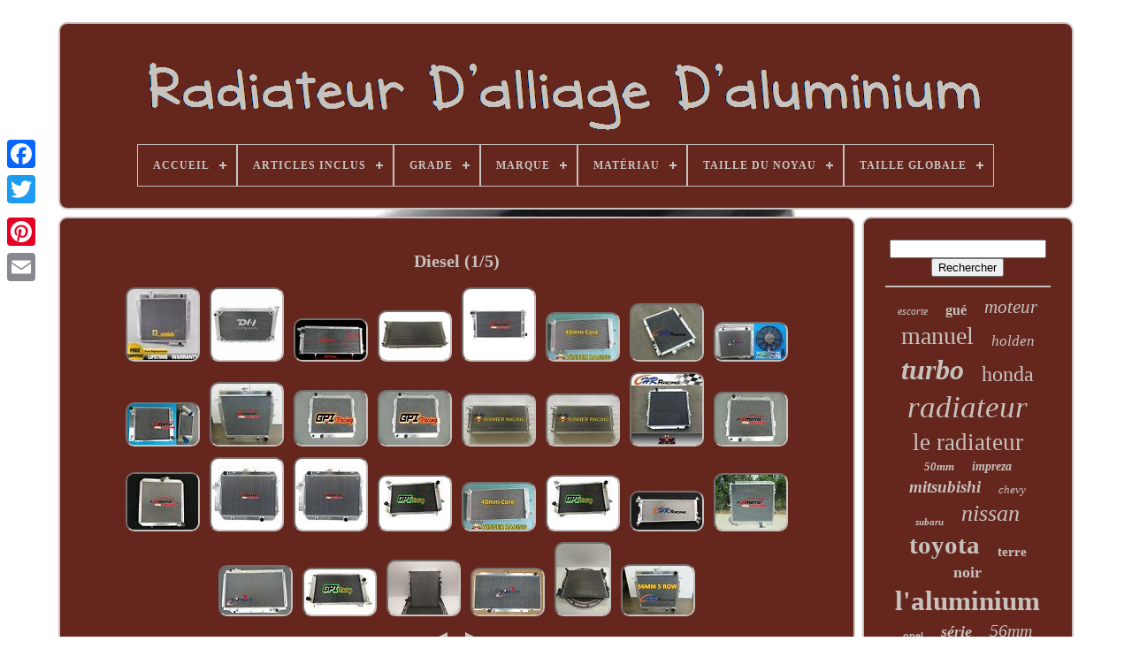

--- FILE ---
content_type: text/html; charset=UTF-8
request_url: https://aluminiumalloyradiator.com/fr/tag/diesel.php
body_size: 6424
content:
<!DOCTYPE  HTML>



<HTML> 


	 	 	<HEAD> 


	
	  <TITLE>  Diesel	


</TITLE>



 	 
	

  
<LINK  TYPE='image/png' REL='icon' HREF='https://aluminiumalloyradiator.com/favicon.png'>

		

<META CONTENT='text/html; charset=UTF-8' HTTP-EQUIV='content-type'>	
		 	<META NAME='viewport' CONTENT='width=device-width, initial-scale=1'>  
	
	<LINK TYPE='text/css'  HREF='https://aluminiumalloyradiator.com/wyky.css'  REL='stylesheet'>
	


<LINK HREF='https://aluminiumalloyradiator.com/cenyfepawu.css' REL='stylesheet' TYPE='text/css'> 

			 <SCRIPT SRC='https://code.jquery.com/jquery-latest.min.js'   TYPE='text/javascript'> 	 	
	</SCRIPT> 
		 

<SCRIPT TYPE='text/javascript'   SRC='https://aluminiumalloyradiator.com/rilemikyn.js'>



</SCRIPT> 

  
	 
  
 <SCRIPT SRC='https://aluminiumalloyradiator.com/wahodihide.js' TYPE='text/javascript'>
</SCRIPT> 
	   <SCRIPT	SRC='https://aluminiumalloyradiator.com/hyta.js'	TYPE='text/javascript'   ASYNC>	</SCRIPT>
 
 
	

 
<SCRIPT   TYPE='text/javascript' SRC='https://aluminiumalloyradiator.com/hapug.js'	ASYNC></SCRIPT>		
	
	   <SCRIPT  TYPE='text/javascript'>   var a2a_config = a2a_config || {};a2a_config.no_3p = 1;  
</SCRIPT>



	
	
  
<SCRIPT   TYPE='text/javascript'> 	
 	

	window.onload = function ()
	{
		wapus('doqoxiver', 'Rechercher', 'https://aluminiumalloyradiator.com/fr/search.php');
		dilywokawy("golyn.php","codoy", "Diesel");
		
		
	}
		
	</SCRIPT> 
  </HEAD>
  	
<BODY  DATA-ID='-1'>  




	
	 
<DIV STYLE='left:0px; top:150px;' CLASS='a2a_kit a2a_kit_size_32 a2a_floating_style a2a_vertical_style'>	
		
     	 
   <A   CLASS='a2a_button_facebook'>  	
</A>
  
		
		
 
	 <A	CLASS='a2a_button_twitter'>
	
</A> 		
 

		 <A   CLASS='a2a_button_google_plus'> 
 </A>
	 	
		 

	<A  CLASS='a2a_button_pinterest'>
</A>


 
		
  
	
<A  CLASS='a2a_button_email'>

 
</A>  

	


 </DIV> 
 	

	
<DIV  ID='nosi'>
  	 
		  
<!--###############################################-->
<DIV ID='vyfeveco'>	 	   
			<A HREF='https://aluminiumalloyradiator.com/fr/'>

 	
<IMG	ALT='Radiateur D'alliage D'aluminium' SRC='https://aluminiumalloyradiator.com/fr/aluminium-alloy-radiator.gif'> 
 </A>   

			
<div id='joqykyb' class='align-center'>
<ul>
<li class='has-sub'><a href='https://aluminiumalloyradiator.com/fr/'><span>Accueil</span></a>
<ul>
	<li><a href='https://aluminiumalloyradiator.com/fr/tous-les-items-radiateur-d-alliage-d-aluminium.php'><span>Tous les items</span></a></li>
	<li><a href='https://aluminiumalloyradiator.com/fr/derniers-items-radiateur-d-alliage-d-aluminium.php'><span>Derniers items</span></a></li>
	<li><a href='https://aluminiumalloyradiator.com/fr/les-plus-populaires-radiateur-d-alliage-d-aluminium.php'><span>Les plus populaires</span></a></li>
	<li><a href='https://aluminiumalloyradiator.com/fr/derniers-videos-radiateur-d-alliage-d-aluminium.php'><span>Derniers videos</span></a></li>
</ul>
</li>

<li class='has-sub'><a href='https://aluminiumalloyradiator.com/fr/articles-inclus/'><span>Articles Inclus</span></a>
<ul>
	<li><a href='https://aluminiumalloyradiator.com/fr/articles-inclus/bouchon.php'><span>Bouchon (11)</span></a></li>
	<li><a href='https://aluminiumalloyradiator.com/fr/articles-inclus/cap.php'><span>Cap (30)</span></a></li>
	<li><a href='https://aluminiumalloyradiator.com/fr/articles-inclus/capuchon.php'><span>Capuchon (170)</span></a></li>
	<li><a href='https://aluminiumalloyradiator.com/fr/articles-inclus/capuchon-radiateur.php'><span>Capuchon, Radiateur (2)</span></a></li>
	<li><a href='https://aluminiumalloyradiator.com/fr/articles-inclus/chapeau.php'><span>Chapeau (2)</span></a></li>
	<li><a href='https://aluminiumalloyradiator.com/fr/articles-inclus/couvercle.php'><span>Couvercle (16)</span></a></li>
	<li><a href='https://aluminiumalloyradiator.com/fr/articles-inclus/materiel-de-montage.php'><span>Matériel De Montage (3)</span></a></li>
	<li><a href='https://aluminiumalloyradiator.com/fr/articles-inclus/radiateur.php'><span>Radiateur (7)</span></a></li>
	<li><a href='https://aluminiumalloyradiator.com/fr/derniers-items-radiateur-d-alliage-d-aluminium.php'>Autre (4001)</a></li>
</ul>
</li>

<li class='has-sub'><a href='https://aluminiumalloyradiator.com/fr/grade/'><span>Grade</span></a>
<ul>
	<li><a href='https://aluminiumalloyradiator.com/fr/grade/alloy.php'><span>Alloy (2)</span></a></li>
	<li><a href='https://aluminiumalloyradiator.com/fr/grade/t-e46-m3-racerad.php'><span>T-e46-m3-racerad (2)</span></a></li>
	<li><a href='https://aluminiumalloyradiator.com/fr/grade/top.php'><span>Top (19)</span></a></li>
	<li><a href='https://aluminiumalloyradiator.com/fr/grade/upgraded-version.php'><span>Upgraded Version (27)</span></a></li>
	<li><a href='https://aluminiumalloyradiator.com/fr/grade/version-amelioree.php'><span>Version Améliorée (43)</span></a></li>
	<li><a href='https://aluminiumalloyradiator.com/fr/derniers-items-radiateur-d-alliage-d-aluminium.php'>Autre (4149)</a></li>
</ul>
</li>

<li class='has-sub'><a href='https://aluminiumalloyradiator.com/fr/marque/'><span>Marque</span></a>
<ul>
	<li><a href='https://aluminiumalloyradiator.com/fr/marque/airtec.php'><span>Airtec (23)</span></a></li>
	<li><a href='https://aluminiumalloyradiator.com/fr/marque/alloyworks.php'><span>Alloyworks (34)</span></a></li>
	<li><a href='https://aluminiumalloyradiator.com/fr/marque/csf.php'><span>Csf (8)</span></a></li>
	<li><a href='https://aluminiumalloyradiator.com/fr/marque/cubauto.php'><span>Cubauto (30)</span></a></li>
	<li><a href='https://aluminiumalloyradiator.com/fr/marque/dh-racing-parts.php'><span>Dh Racing Parts (16)</span></a></li>
	<li><a href='https://aluminiumalloyradiator.com/fr/marque/fmic.php'><span>Fmic (9)</span></a></li>
	<li><a href='https://aluminiumalloyradiator.com/fr/marque/fsmoto.php'><span>Fsmoto (391)</span></a></li>
	<li><a href='https://aluminiumalloyradiator.com/fr/marque/gpi.php'><span>Gpi (78)</span></a></li>
	<li><a href='https://aluminiumalloyradiator.com/fr/marque/gpi-racing.php'><span>Gpi Racing (196)</span></a></li>
	<li><a href='https://aluminiumalloyradiator.com/fr/marque/koyorad.php'><span>Koyorad (15)</span></a></li>
	<li><a href='https://aluminiumalloyradiator.com/fr/marque/m2-motorsport.php'><span>M2 Motorsport (7)</span></a></li>
	<li><a href='https://aluminiumalloyradiator.com/fr/marque/madhornets.php'><span>Madhornets (16)</span></a></li>
	<li><a href='https://aluminiumalloyradiator.com/fr/marque/mishimoto.php'><span>Mishimoto (27)</span></a></li>
	<li><a href='https://aluminiumalloyradiator.com/fr/marque/mst.php'><span>Mst (33)</span></a></li>
	<li><a href='https://aluminiumalloyradiator.com/fr/marque/non-marque.php'><span>Non Marqué (30)</span></a></li>
	<li><a href='https://aluminiumalloyradiator.com/fr/marque/ozmich.php'><span>Ozmich (24)</span></a></li>
	<li><a href='https://aluminiumalloyradiator.com/fr/marque/pieces-de-course-dh.php'><span>Pièces De Course Dh (11)</span></a></li>
	<li><a href='https://aluminiumalloyradiator.com/fr/marque/radtec.php'><span>Radtec (9)</span></a></li>
	<li><a href='https://aluminiumalloyradiator.com/fr/marque/sans-marque.php'><span>Sans Marque (147)</span></a></li>
	<li><a href='https://aluminiumalloyradiator.com/fr/marque/winner-racing.php'><span>Winner Racing (18)</span></a></li>
	<li><a href='https://aluminiumalloyradiator.com/fr/derniers-items-radiateur-d-alliage-d-aluminium.php'>Autre (3120)</a></li>
</ul>
</li>

<li class='has-sub'><a href='https://aluminiumalloyradiator.com/fr/materiau/'><span>Matériau</span></a>
<ul>
	<li><a href='https://aluminiumalloyradiator.com/fr/materiau/alliage.php'><span>Alliage (225)</span></a></li>
	<li><a href='https://aluminiumalloyradiator.com/fr/materiau/alliage-aluminium.php'><span>Alliage Aluminium (4)</span></a></li>
	<li><a href='https://aluminiumalloyradiator.com/fr/materiau/alliage-d-aluminium.php'><span>Alliage D'aluminium (13)</span></a></li>
	<li><a href='https://aluminiumalloyradiator.com/fr/materiau/alliage-metallique.php'><span>Alliage Métallique (14)</span></a></li>
	<li><a href='https://aluminiumalloyradiator.com/fr/materiau/alliage-aluminium.php'><span>Alliage, Aluminium (20)</span></a></li>
	<li><a href='https://aluminiumalloyradiator.com/fr/materiau/aluminium.php'><span>Aluminium (341)</span></a></li>
	<li><a href='https://aluminiumalloyradiator.com/fr/materiau/aluminium-alliage.php'><span>Aluminium Alliage (2)</span></a></li>
	<li><a href='https://aluminiumalloyradiator.com/fr/materiau/aluminium-allie.php'><span>Aluminium Allié (8)</span></a></li>
	<li><a href='https://aluminiumalloyradiator.com/fr/materiau/aluminium-complet.php'><span>Aluminium Complet (49)</span></a></li>
	<li><a href='https://aluminiumalloyradiator.com/fr/materiau/aluminium-plein.php'><span>Aluminium Plein (6)</span></a></li>
	<li><a href='https://aluminiumalloyradiator.com/fr/materiau/aluminium-alliage.php'><span>Aluminium, Alliage (262)</span></a></li>
	<li><a href='https://aluminiumalloyradiator.com/fr/derniers-items-radiateur-d-alliage-d-aluminium.php'>Autre (3298)</a></li>
</ul>
</li>

<li class='has-sub'><a href='https://aluminiumalloyradiator.com/fr/taille-du-noyau/'><span>Taille Du Noyau</span></a>
<ul>
	<li><a href='https://aluminiumalloyradiator.com/fr/taille-du-noyau/350mm-328mm.php'><span>350mm*328mm (3)</span></a></li>
	<li><a href='https://aluminiumalloyradiator.com/fr/taille-du-noyau/350mm-328mm-40mm.php'><span>350mm*328mm*40mm (3)</span></a></li>
	<li><a href='https://aluminiumalloyradiator.com/fr/taille-du-noyau/418-x-350-mm.php'><span>418 X 350 Mm (39)</span></a></li>
	<li><a href='https://aluminiumalloyradiator.com/fr/taille-du-noyau/630x310x40mm.php'><span>630x310x40mm (2)</span></a></li>
	<li><a href='https://aluminiumalloyradiator.com/fr/taille-du-noyau/770-x-408-x-40-mm.php'><span>770 X 408 X 40 Mm (6)</span></a></li>
	<li><a href='https://aluminiumalloyradiator.com/fr/derniers-items-radiateur-d-alliage-d-aluminium.php'>Autre (4189)</a></li>
</ul>
</li>

<li class='has-sub'><a href='https://aluminiumalloyradiator.com/fr/taille-globale/'><span>Taille Globale</span></a>
<ul>
	<li><a href='https://aluminiumalloyradiator.com/fr/taille-globale/497-x-469-x-108-mm.php'><span>497 X 469 X 108 Mm (5)</span></a></li>
	<li><a href='https://aluminiumalloyradiator.com/fr/taille-globale/497-x-469-x-65-mm.php'><span>497 X 469 X 65 Mm (3)</span></a></li>
	<li><a href='https://aluminiumalloyradiator.com/fr/derniers-items-radiateur-d-alliage-d-aluminium.php'>Autre (4234)</a></li>
</ul>
</li>

</ul>
</div>

		

	</DIV> 


		   
<DIV ID='revyzyly'>



	
 	 
				   <DIV ID='fijymi'>
 	  
				  <DIV  ID='sopubyv'> 
   	 		   </DIV>



				<h1>Diesel (1/5)</h1>
<ul>
<li><a href="https://aluminiumalloyradiator.com/fr/radiateur-en-alliage-a-3-rangees-pour-toyota-land-cruiser-hj45-hj47-h-3-6-2h-4-0-diesel-mt.php" title="Radiateur En Alliage &Agrave; 3 Rang&Eacute;es Pour Toyota Land Cruiser Hj45 Hj47 H 3.6 2h 4.0 Diesel Mt"><img src="https://aluminiumalloyradiator.com/fr/image/RADIATEUR-EN-ALLIAGE-A-3-RANGEES-POUR-Toyota-LAND-CRUISER-HJ45-HJ47-H-3-6-2H-4-0-Diesel-MT-01-nrfu.jpg" alt="Radiateur En Alliage &Agrave; 3 Rang&Eacute;es Pour Toyota Land Cruiser Hj45 Hj47 H 3.6 2h 4.0 Diesel Mt"/></a></li>
<li><a href="https://aluminiumalloyradiator.com/fr/radiateur-en-aluminium-pour-nissan-gq-patrol-safari-y60-2-8-4-2-diesel-td42-et-3-0-1987-1997.php" title="Radiateur En Aluminium Pour Nissan Gq Patrol Safari Y60 2.8 4.2 Diesel Td42 Et 3.0 (1987-1997)"><img src="https://aluminiumalloyradiator.com/fr/image/Radiateur-en-aluminium-pour-Nissan-GQ-Patrol-Safari-Y60-2-8-4-2-Diesel-TD42-et-3-0-1987-1997-01-vulo.jpg" alt="Radiateur En Aluminium Pour Nissan Gq Patrol Safari Y60 2.8 4.2 Diesel Td42 Et 3.0 (1987-1997)"/></a></li>
<li><a href="https://aluminiumalloyradiator.com/fr/radiateur-de-refroidissement-en-alliage-pour-peugeot-205-gti-1-6-1-9-1-8-diesel-mt-84-94.php" title="Radiateur De Refroidissement En Alliage Pour Peugeot 205 Gti 1.6 / 1.9 1.8 Diesel Mt 84-94"><img src="https://aluminiumalloyradiator.com/fr/image/Radiateur-de-refroidissement-en-alliage-pour-PEUGEOT-205-GTI-1-6-1-9-1-8-DIESEL-MT-84-94-01-zsr.jpg" alt="Radiateur De Refroidissement En Alliage Pour Peugeot 205 Gti 1.6 / 1.9 1.8 Diesel Mt 84-94"/></a></li>
<li><a href="https://aluminiumalloyradiator.com/fr/radiateur-en-aloi-adapte-pour-peugeot-205-1-8td-xdt-diesel-turbo-mt-1990-1998-epais-de-56mm.php" title="Radiateur En Aloi Adapt&eacute; Pour Peugeot 205 1.8td Xdt Diesel Turbo Mt 1990-1998 &Eacute;pais De 56mm"><img src="https://aluminiumalloyradiator.com/fr/image/RADIATEUR-EN-ALOI-Adapte-pour-PEUGEOT-205-1-8TD-XDT-DIESEL-TURBO-MT-1990-1998-EPAIS-DE-56MM-01-ddxw.jpg" alt="Radiateur En Aloi Adapt&eacute; Pour Peugeot 205 1.8td Xdt Diesel Turbo Mt 1990-1998 &Eacute;pais De 56mm"/></a></li>
<li><a href="https://aluminiumalloyradiator.com/fr/radiateur-fit-citroen-saxo-diesel-1996-2003-chanson-peugeot-106-1-5d-1996-2003-mt.php" title="Radiateur Fit Citro&euml;n Saxo Diesel 1996-2003 Chanson/peugeot 106 1.5d 1996-2003 Mt"><img src="https://aluminiumalloyradiator.com/fr/image/Radiateur-Fit-Citroen-Saxo-Diesel-1996-2003-Chanson-Peugeot-106-1-5D-1996-2003-MT-01-fm.jpg" alt="Radiateur Fit Citro&euml;n Saxo Diesel 1996-2003 Chanson/peugeot 106 1.5d 1996-2003 Mt"/></a></li>
<li><a href="https://aluminiumalloyradiator.com/fr/radiateur-en-alliage-compatible-avec-citroen-bx-trd-tzd-dtr-1-8td-1-8d-1769cc-diesel-1985-1994.php" title="Radiateur En Alliage Compatible Avec Citroen Bx Trd / Tzd / Dtr 1.8td / 1.8d / 1769cc Diesel 1985-1994"><img src="https://aluminiumalloyradiator.com/fr/image/RADIATEUR-EN-ALLIAGE-Compatible-avec-CITROEN-BX-TRD-TZD-DTR-1-8TD-1-8D-1769cc-Diesel-1985-1994-01-xuem.jpg" alt="Radiateur En Alliage Compatible Avec Citroen Bx Trd / Tzd / Dtr 1.8td / 1.8d / 1769cc Diesel 1985-1994"/></a></li>
<li><a href="https://aluminiumalloyradiator.com/fr/radiateur-en-aluminium-premium-pour-toyota-hilux-kun16r-kun26r-3-0-diesel-2005-2015.php" title="Radiateur En Aluminium Premium Pour Toyota Hilux Kun16r Kun26r 3.0 Diesel 2005-2015"><img src="https://aluminiumalloyradiator.com/fr/image/Radiateur-en-aluminium-premium-pour-Toyota-Hilux-KUN16R-KUN26R-3-0-Diesel-2005-2015-01-ham.jpg" alt="Radiateur En Aluminium Premium Pour Toyota Hilux Kun16r Kun26r 3.0 Diesel 2005-2015"/></a></li>
<li><a href="https://aluminiumalloyradiator.com/fr/radiateur-en-aluminium-pour-toyota-land-cruiser-hj45-hj47-h-3-6-2h-4-0-diesel-mt-ventilateur.php" title="Radiateur En Aluminium Pour Toyota Land Cruiser Hj45 Hj47 H 3.6 2h 4.0 Diesel Mt + Ventilateur"><img src="https://aluminiumalloyradiator.com/fr/image/RADIATEUR-EN-ALUMINIUM-POUR-Toyota-LAND-CRUISER-HJ45-HJ47-H-3-6-2H-4-0-Diesel-MT-VENTILATEUR-01-qix.jpg" alt="Radiateur En Aluminium Pour Toyota Land Cruiser Hj45 Hj47 H 3.6 2h 4.0 Diesel Mt + Ventilateur"/></a></li>
<li><a href="https://aluminiumalloyradiator.com/fr/nouveau-radiateur-et-intercooler-en-alliage-pour-land-rover-defender-200-tdi-diesel.php" title="Nouveau Radiateur Et Intercooler En Alliage Pour Land Rover Defender 200 Tdi Diesel"><img src="https://aluminiumalloyradiator.com/fr/image/Nouveau-radiateur-et-intercooler-en-alliage-pour-LAND-ROVER-DEFENDER-200-TDI-DIESEL-01-mfj.jpg" alt="Nouveau Radiateur Et Intercooler En Alliage Pour Land Rover Defender 200 Tdi Diesel"/></a></li>
<li><a href="https://aluminiumalloyradiator.com/fr/radiateur-en-alliage-pour-toyota-landcruiser-serie-70-75-hj75-2h-4-0-diesel-1984-1999.php" title="Radiateur En Alliage Pour Toyota Landcruiser S&eacute;rie 70/75 Hj75 2h 4.0 Diesel 1984-1999"><img src="https://aluminiumalloyradiator.com/fr/image/Radiateur-en-alliage-pour-Toyota-Landcruiser-serie-70-75-HJ75-2H-4-0-Diesel-1984-1999-01-avnu.jpg" alt="Radiateur En Alliage Pour Toyota Landcruiser S&eacute;rie 70/75 Hj75 2h 4.0 Diesel 1984-1999"/></a></li>
<li><a href="https://aluminiumalloyradiator.com/fr/radiateur-en-aluminium-pour-toyota-hilux-ln85-ln60-ln61-ln65-2-4ltr-diesel-84-91-mt.php" title="Radiateur En Aluminium Pour Toyota Hilux Ln85 Ln60 Ln61 Ln65 2.4ltr Diesel 84-91 Mt"><img src="https://aluminiumalloyradiator.com/fr/image/Radiateur-en-aluminium-POUR-TOYOTA-HILUX-LN85-LN60-LN61-LN65-2-4LTR-DIESEL-84-91-MT-01-bzmy.jpg" alt="Radiateur En Aluminium Pour Toyota Hilux Ln85 Ln60 Ln61 Ln65 2.4ltr Diesel 84-91 Mt"/></a></li>
<li><a href="https://aluminiumalloyradiator.com/fr/pour-toyota-hilux-ln85-ln60-ln61-ln65-2-4ltr-diesel-1984-91-mt-radiateur-en-aluminium.php" title="Pour Toyota Hilux Ln85 Ln60 Ln61 Ln65 2.4ltr Diesel 1984-91 Mt Radiateur En Aluminium"><img src="https://aluminiumalloyradiator.com/fr/image/Pour-TOYOTA-HILUX-LN85-LN60-LN61-LN65-2-4LTR-DIESEL-1984-91-MT-Radiateur-en-Aluminium-01-kro.jpg" alt="Pour Toyota Hilux Ln85 Ln60 Ln61 Ln65 2.4ltr Diesel 1984-91 Mt Radiateur En Aluminium"/></a></li>
<li><a href="https://aluminiumalloyradiator.com/fr/radiateur-en-alliage-56mm-pour-peugeot-205-1-8dt-diesel-turbo-mt-1990-1998-2.php" title="Radiateur En Alliage 56mm Pour Peugeot 205 1.8dt Diesel Turbo Mt 1990-1998"><img src="https://aluminiumalloyradiator.com/fr/image/RADIATEUR-EN-ALLIAGE-56MM-Pour-PEUGEOT-205-1-8DT-DIESEL-TURBO-MT-1990-1998-01-bp.jpg" alt="Radiateur En Alliage 56mm Pour Peugeot 205 1.8dt Diesel Turbo Mt 1990-1998"/></a></li>
<li><a href="https://aluminiumalloyradiator.com/fr/radiateur-en-alliage-56mm-pour-peugeot-205-1-8dt-diesel-turbo-mt-1990-1998.php" title="Radiateur En Alliage 56mm Pour Peugeot 205 1.8dt Diesel Turbo Mt 1990-1998"><img src="https://aluminiumalloyradiator.com/fr/image/Radiateur-en-alliage-56MM-pour-PEUGEOT-205-1-8DT-DIESEL-TURBO-MT-1990-1998-01-efmb.jpg" alt="Radiateur En Alliage 56mm Pour Peugeot 205 1.8dt Diesel Turbo Mt 1990-1998"/></a></li>
<li><a href="https://aluminiumalloyradiator.com/fr/radiateur-en-aluminium-pour-toyota-4-runner-hilux-surf-kzn185-3-0l-diesel-mt-de-1996-a-2002.php" title="Radiateur En Aluminium Pour Toyota 4 Runner Hilux Surf Kzn185 3.0l Diesel Mt De 1996 &agrave; 2002"><img src="https://aluminiumalloyradiator.com/fr/image/Radiateur-en-aluminium-pour-Toyota-4-Runner-Hilux-Surf-KZN185-3-0L-Diesel-MT-de-1996-a-2002-01-kq.jpg" alt="Radiateur En Aluminium Pour Toyota 4 Runner Hilux Surf Kzn185 3.0l Diesel Mt De 1996 &agrave; 2002"/></a></li>
<li><a href="https://aluminiumalloyradiator.com/fr/radiateur-en-aluminium-pour-toyota-hilux-ln85-ln60-ln61-ln65-2-4l-diesel-mt-de-1984-a-1991.php" title="Radiateur En Aluminium Pour Toyota Hilux Ln85 Ln60 Ln61 Ln65 2.4l Diesel Mt De 1984 &agrave; 1991"><img src="https://aluminiumalloyradiator.com/fr/image/Radiateur-en-aluminium-pour-TOYOTA-HILUX-LN85-LN60-LN61-LN65-2-4L-DIESEL-MT-de-1984-a-1991-01-ze.jpg" alt="Radiateur En Aluminium Pour Toyota Hilux Ln85 Ln60 Ln61 Ln65 2.4l Diesel Mt De 1984 &agrave; 1991"/></a></li>
<li><a href="https://aluminiumalloyradiator.com/fr/radiateur-en-aluminium-5-rangees-pour-land-rover-series-3-4cyl-2a-2-3-diesel-petrole-577609.php" title="Radiateur En Aluminium 5 Rang&eacute;es Pour Land Rover Series 3 4cyl 2a 2.3 Diesel/p&eacute;trole 577609"><img src="https://aluminiumalloyradiator.com/fr/image/Radiateur-en-aluminium-5-rangees-pour-Land-Rover-Series-3-4CYL-2A-2-3-Diesel-Petrole-577609-01-fj.jpg" alt="Radiateur En Aluminium 5 Rang&eacute;es Pour Land Rover Series 3 4cyl 2a 2.3 Diesel/p&eacute;trole 577609"/></a></li>
<li><a href="https://aluminiumalloyradiator.com/fr/radiateur-en-aluminium-pour-mazda-b-series-b2200-b2600-ford-courier-uf-diesel-mt-87-on-2.php" title="Radiateur En Aluminium Pour Mazda B-series B2200 B2600 Ford Courier Uf Diesel Mt 87-on"><img src="https://aluminiumalloyradiator.com/fr/image/Radiateur-en-aluminium-pour-MAZDA-B-SERIES-B2200-B2600-FORD-COURIER-UF-Diesel-MT-87-ON-01-qoz.jpg" alt="Radiateur En Aluminium Pour Mazda B-series B2200 B2600 Ford Courier Uf Diesel Mt 87-on"/></a></li>
<li><a href="https://aluminiumalloyradiator.com/fr/radiateur-en-aluminium-pour-mazda-b-series-b2200-b2600-ford-courier-uf-diesel-mt-87-on.php" title="Radiateur En Aluminium Pour Mazda B-series B2200 B2600 Ford Courier Uf Diesel Mt 87-on"><img src="https://aluminiumalloyradiator.com/fr/image/Radiateur-en-aluminium-pour-Mazda-B-Series-B2200-B2600-Ford-Courier-UF-Diesel-MT-87-ON-01-ol.jpg" alt="Radiateur En Aluminium Pour Mazda B-series B2200 B2600 Ford Courier Uf Diesel Mt 87-on"/></a></li>
<li><a href="https://aluminiumalloyradiator.com/fr/radiateur-en-aluminium-pour-nissan-patrol-station-wagon-w160-hardtop-k160-sd33-diesel-2.php" title="Radiateur En Aluminium Pour Nissan Patrol Station Wagon W160/hardtop K160 Sd33 Diesel"><img src="https://aluminiumalloyradiator.com/fr/image/RADIATEUR-EN-ALUMINIUM-pour-NISSAN-PATROL-STATION-WAGON-W160-HARDTOP-K160-SD33-DIESEL-01-cgc.jpg" alt="Radiateur En Aluminium Pour Nissan Patrol Station Wagon W160/hardtop K160 Sd33 Diesel"/></a></li>
<li><a href="https://aluminiumalloyradiator.com/fr/radiateur-en-alliage-adapte-pour-citroen-bx-trd-tzd-dtr-1-8td-1-8d-diesel-1769cc-1985-1994.php" title="Radiateur En Alliage Adapt&eacute; Pour Citroen Bx Trd / Tzd / Dtr 1.8td / 1.8d / Diesel 1769cc 1985-1994"><img src="https://aluminiumalloyradiator.com/fr/image/RADIATEUR-EN-ALLIAGE-Adapte-pour-CITROEN-BX-TRD-TZD-DTR-1-8TD-1-8D-Diesel-1769cc-1985-1994-01-qnsh.jpg" alt="Radiateur En Alliage Adapt&eacute; Pour Citroen Bx Trd / Tzd / Dtr 1.8td / 1.8d / Diesel 1769cc 1985-1994"/></a></li>
<li><a href="https://aluminiumalloyradiator.com/fr/pour-nissan-patrol-station-wagon-w160-hardtop-k160-radiateur-en-aluminium-diesel-sd33.php" title="Pour Nissan Patrol Station Wagon W160 / Hardtop K160 Radiateur En Aluminium Diesel Sd33"><img src="https://aluminiumalloyradiator.com/fr/image/Pour-Nissan-Patrol-Station-Wagon-W160-hardtop-K160-Radiateur-en-aluminium-Diesel-Sd33-01-tw.jpg" alt="Pour Nissan Patrol Station Wagon W160 / Hardtop K160 Radiateur En Aluminium Diesel Sd33"/></a></li>
<li><a href="https://aluminiumalloyradiator.com/fr/radiateur-en-alliage-2-rangees-pour-vauxhall-corsa-b-combo-b-1-5-1-7-diesel-turbo-1993-2000.php" title="Radiateur En Alliage 2 Rang&eacute;es Pour Vauxhall Corsa B Combo B 1.5 1.7 Diesel Turbo 1993-2000"><img src="https://aluminiumalloyradiator.com/fr/image/Radiateur-en-alliage-2-rangees-pour-Vauxhall-Corsa-B-Combo-B-1-5-1-7-Diesel-Turbo-1993-2000-01-sd.jpg" alt="Radiateur En Alliage 2 Rang&eacute;es Pour Vauxhall Corsa B Combo B 1.5 1.7 Diesel Turbo 1993-2000"/></a></li>
<li><a href="https://aluminiumalloyradiator.com/fr/radiateur-en-aluminium-pour-toyota-hilux-surf-ln130-2-4-td-1990-1998-diesel-at-mt.php" title="Radiateur En Aluminium Pour Toyota Hilux Surf Ln130 2.4 Td 1990-1998 Diesel At/mt"><img src="https://aluminiumalloyradiator.com/fr/image/Radiateur-en-aluminium-pour-TOYOTA-HILUX-SURF-LN130-2-4-TD-1990-1998-Diesel-AT-MT-01-gbu.jpg" alt="Radiateur En Aluminium Pour Toyota Hilux Surf Ln130 2.4 Td 1990-1998 Diesel At/mt"/></a></li>
<li><a href="https://aluminiumalloyradiator.com/fr/radiateur-en-alliage-pour-toyota-land-cruiser-hdj80-hzj80-1hz-1hd-4-2l-diesel-90-97-at.php" title="Radiateur En Alliage Pour Toyota Land Cruiser Hdj80 Hzj80 1hz/1hd 4.2l Diesel 90-97 At"><img src="https://aluminiumalloyradiator.com/fr/image/Radiateur-en-alliage-pour-TOYOTA-Land-cruiser-HDJ80-HZJ80-1HZ-1HD-4-2L-Diesel-90-97-AT-01-qzw.jpg" alt="Radiateur En Alliage Pour Toyota Land Cruiser Hdj80 Hzj80 1hz/1hd 4.2l Diesel 90-97 At"/></a></li>
<li><a href="https://aluminiumalloyradiator.com/fr/radiateur-en-aluminium-pour-nissan-patrol-station-wagon-w160-hardtop-k160-sd33-diesel.php" title="Radiateur En Aluminium Pour Nissan Patrol Station Wagon W160 / Hardtop K160 Sd33 Diesel"><img src="https://aluminiumalloyradiator.com/fr/image/Radiateur-en-aluminium-pour-Nissan-Patrol-Station-Wagon-W160-Hardtop-K160-Sd33-Diesel-01-wb.jpg" alt="Radiateur En Aluminium Pour Nissan Patrol Station Wagon W160 / Hardtop K160 Sd33 Diesel"/></a></li>
<li><a href="https://aluminiumalloyradiator.com/fr/land-rover-discovery-4-2015-radiateur-de-liquide-de-refroidissement-d-eau-3-0-diesel-ah32-8005-ba.php" title="&quot;land Rover Discovery 4 2015 Radiateur De Liquide De Refroidissement / D&#039;eau 3.0 Diesel Ah32-8005-ba&quot;"><img src="https://aluminiumalloyradiator.com/fr/image/Land-Rover-Discovery-4-2015-Radiateur-de-liquide-de-refroidissement-d-eau-3-0-Diesel-AH32-8005-BA-01-evd.jpg" alt="&quot;land Rover Discovery 4 2015 Radiateur De Liquide De Refroidissement / D&#039;eau 3.0 Diesel Ah32-8005-ba&quot;"/></a></li>
<li><a href="https://aluminiumalloyradiator.com/fr/radiateur-en-aluminium-pour-nissan-patrol-y61-gu-2-8-3-0-td-4-2l-diesel-97-01-at-mt.php" title="Radiateur En Aluminium Pour Nissan Patrol Y61 Gu 2.8 / 3.0 Td 4.2l Diesel 97-01 At/mt"><img src="https://aluminiumalloyradiator.com/fr/image/Radiateur-en-aluminium-pour-NISSAN-PATROL-Y61-GU-2-8-3-0-TD-4-2L-diesel-97-01-AT-MT-01-ci.jpg" alt="Radiateur En Aluminium Pour Nissan Patrol Y61 Gu 2.8 / 3.0 Td 4.2l Diesel 97-01 At/mt"/></a></li>
<li><a href="https://aluminiumalloyradiator.com/fr/radiateur-de-liquide-de-refroidissement-d-eau-nissan-qashqai-2014-j11-1-5-diesel-21410-4ea0a.php" title="Radiateur De Liquide De Refroidissement / D&#039;eau Nissan Qashqai 2014 J11 1.5 Diesel 21410-4ea0a"><img src="https://aluminiumalloyradiator.com/fr/image/Radiateur-de-liquide-de-refroidissement-d-eau-Nissan-Qashqai-2014-J11-1-5-Diesel-21410-4EA0A-01-tr.jpg" alt="Radiateur De Liquide De Refroidissement / D&#039;eau Nissan Qashqai 2014 J11 1.5 Diesel 21410-4ea0a"/></a></li>
<li><a href="https://aluminiumalloyradiator.com/fr/radiateur-en-aluminium-5core-pour-toyota-landcruiser-serie-75-2h-radiateur-diesel-hj75.php" title="Radiateur En Aluminium 5core Pour Toyota Landcruiser S&eacute;rie 75 2h Radiateur Diesel Hj75"><img src="https://aluminiumalloyradiator.com/fr/image/Radiateur-en-aluminium-5Core-pour-Toyota-Landcruiser-serie-75-2H-radiateur-diesel-HJ75-01-klkc.jpg" alt="Radiateur En Aluminium 5core Pour Toyota Landcruiser S&eacute;rie 75 2h Radiateur Diesel Hj75"/></a></li>
</ul>
<a href="https://aluminiumalloyradiator.com/./fr/tag/diesel-5.php" id="jigigimagi"></a><a href="https://aluminiumalloyradiator.com/./fr/tag/diesel-2.php" id="batoza"></a>
				
				
<DIV  CLASS='a2a_kit'  STYLE='margin:10px auto 0px auto'>  
					   	
 
<SCRIPT	TYPE='text/javascript'> 
  
						ripefewol();
					
		
</SCRIPT>		   
				  
</DIV>   
				
				 

  <DIV   STYLE='margin:10px auto;width:200px;'  CLASS='a2a_kit a2a_kit_size_32 a2a_default_style'>
					
 		<A CLASS='a2a_button_facebook'>	  </A>	 
					
	 	 <A CLASS='a2a_button_twitter'>   </A> 	
					
 		 <A   CLASS='a2a_button_google_plus'>	  	
</A> 
						
   <A  CLASS='a2a_button_pinterest'>	 </A>   	 	
							
 
<A  CLASS='a2a_button_email'>
  </A> 
				</DIV>
  

					
				
				 
</DIV>

	 	
 
 
				  <DIV ID='wodypypyjo'>
				
				<DIV ID='doqoxiver'> 
 	 
					
  <HR>		

				  
 	</DIV> 

	 
 	

					 
	<DIV	ID='tyvewuda'>
 </DIV> 

				
					   <DIV   ID='mygevuqo'>
		
					<a style="font-family:Comic Sans MS;font-size:12px;font-weight:lighter;font-style:oblique;text-decoration:none" href="https://aluminiumalloyradiator.com/fr/tag/escorte.php">escorte</a><a style="font-family:Old English;font-size:16px;font-weight:bold;font-style:normal;text-decoration:none" href="https://aluminiumalloyradiator.com/fr/tag/gue.php">gué</a><a style="font-family:Script MT Bold;font-size:21px;font-weight:lighter;font-style:oblique;text-decoration:none" href="https://aluminiumalloyradiator.com/fr/tag/moteur.php">moteur</a><a style="font-family:Klang MT;font-size:28px;font-weight:lighter;font-style:normal;text-decoration:none" href="https://aluminiumalloyradiator.com/fr/tag/manuel.php">manuel</a><a style="font-family:Old English;font-size:17px;font-weight:lighter;font-style:italic;text-decoration:none" href="https://aluminiumalloyradiator.com/fr/tag/holden.php">holden</a><a style="font-family:Georgia;font-size:32px;font-weight:bold;font-style:italic;text-decoration:none" href="https://aluminiumalloyradiator.com/fr/tag/turbo.php">turbo</a><a style="font-family:Aapex;font-size:24px;font-weight:lighter;font-style:normal;text-decoration:none" href="https://aluminiumalloyradiator.com/fr/tag/honda.php">honda</a><a style="font-family:Univers Condensed;font-size:35px;font-weight:lighter;font-style:oblique;text-decoration:none" href="https://aluminiumalloyradiator.com/fr/tag/radiateur.php">radiateur</a><a style="font-family:Times;font-size:27px;font-weight:normal;font-style:normal;text-decoration:none" href="https://aluminiumalloyradiator.com/fr/tag/le-radiateur.php">le radiateur</a><a style="font-family:Expo;font-size:13px;font-weight:bold;font-style:italic;text-decoration:none" href="https://aluminiumalloyradiator.com/fr/tag/50mm.php">50mm</a><a style="font-family:Lincoln;font-size:14px;font-weight:bold;font-style:italic;text-decoration:none" href="https://aluminiumalloyradiator.com/fr/tag/impreza.php">impreza</a><a style="font-family:Algerian;font-size:19px;font-weight:bolder;font-style:oblique;text-decoration:none" href="https://aluminiumalloyradiator.com/fr/tag/mitsubishi.php">mitsubishi</a><a style="font-family:Script MT Bold;font-size:13px;font-weight:normal;font-style:oblique;text-decoration:none" href="https://aluminiumalloyradiator.com/fr/tag/chevy.php">chevy</a><a style="font-family:Lansbury;font-size:11px;font-weight:bold;font-style:italic;text-decoration:none" href="https://aluminiumalloyradiator.com/fr/tag/subaru.php">subaru</a><a style="font-family:Carleton ;font-size:26px;font-weight:lighter;font-style:oblique;text-decoration:none" href="https://aluminiumalloyradiator.com/fr/tag/nissan.php">nissan</a><a style="font-family:Carleton ;font-size:29px;font-weight:bold;font-style:normal;text-decoration:none" href="https://aluminiumalloyradiator.com/fr/tag/toyota.php">toyota</a><a style="font-family:Bodoni MT Ultra Bold;font-size:15px;font-weight:bolder;font-style:normal;text-decoration:none" href="https://aluminiumalloyradiator.com/fr/tag/terre.php">terre</a><a style="font-family:Aardvark;font-size:18px;font-weight:bolder;font-style:normal;text-decoration:none" href="https://aluminiumalloyradiator.com/fr/tag/noir.php">noir</a><a style="font-family:Carleton ;font-size:31px;font-weight:bold;font-style:normal;text-decoration:none" href="https://aluminiumalloyradiator.com/fr/tag/l-aluminium.php">l'aluminium</a><a style="font-family:Arial;font-size:11px;font-weight:bold;font-style:normal;text-decoration:none" href="https://aluminiumalloyradiator.com/fr/tag/opel.php">opel</a><a style="font-family:Book Antiqua;font-size:18px;font-weight:bold;font-style:oblique;text-decoration:none" href="https://aluminiumalloyradiator.com/fr/tag/serie.php">série</a><a style="font-family:Old English;font-size:20px;font-weight:lighter;font-style:italic;text-decoration:none" href="https://aluminiumalloyradiator.com/fr/tag/56mm.php">56mm</a><a style="font-family:Courier New;font-size:16px;font-weight:normal;font-style:oblique;text-decoration:none" href="https://aluminiumalloyradiator.com/fr/tag/diesel.php">diesel</a><a style="font-family:Zap Chance;font-size:34px;font-weight:bold;font-style:italic;text-decoration:none" href="https://aluminiumalloyradiator.com/fr/tag/aluminium.php">aluminium</a><a style="font-family:Albertus Medium;font-size:22px;font-weight:bolder;font-style:normal;text-decoration:none" href="https://aluminiumalloyradiator.com/fr/tag/noyau.php">noyau</a><a style="font-family:Playbill;font-size:33px;font-weight:bold;font-style:oblique;text-decoration:none" href="https://aluminiumalloyradiator.com/fr/tag/alliage.php">alliage</a><a style="font-family:Fritzquad;font-size:15px;font-weight:bold;font-style:oblique;text-decoration:none" href="https://aluminiumalloyradiator.com/fr/tag/rover.php">rover</a><a style="font-family:Courier;font-size:19px;font-weight:bolder;font-style:normal;text-decoration:none" href="https://aluminiumalloyradiator.com/fr/tag/golf.php">golf</a><a style="font-family:Carleton ;font-size:14px;font-weight:bold;font-style:italic;text-decoration:none" href="https://aluminiumalloyradiator.com/fr/tag/vauxhall.php">vauxhall</a><a style="font-family:New York;font-size:25px;font-weight:bold;font-style:normal;text-decoration:none" href="https://aluminiumalloyradiator.com/fr/tag/40mm.php">40mm</a><a style="font-family:Arial Narrow;font-size:17px;font-weight:bolder;font-style:normal;text-decoration:none" href="https://aluminiumalloyradiator.com/fr/tag/mazda.php">mazda</a><a style="font-family:Matura MT Script Capitals;font-size:12px;font-weight:normal;font-style:normal;text-decoration:none" href="https://aluminiumalloyradiator.com/fr/tag/mishimoto.php">mishimoto</a><a style="font-family:New York;font-size:23px;font-weight:lighter;font-style:italic;text-decoration:none" href="https://aluminiumalloyradiator.com/fr/tag/course.php">course</a><a style="font-family:CG Times;font-size:30px;font-weight:lighter;font-style:oblique;text-decoration:none" href="https://aluminiumalloyradiator.com/fr/tag/ford.php">ford</a><a style="font-family:Arial MT Condensed Light;font-size:10px;font-weight:bold;font-style:italic;text-decoration:none" href="https://aluminiumalloyradiator.com/fr/tag/42mm.php">42mm</a>  
						  
</DIV>

			
			 

		</DIV>

		 
</DIV> 	
 

	
			<DIV  ID='lirifuz'> 
  	
		
			 
<UL>   
				   <LI>
	 	

					
 	  
 <A	HREF='https://aluminiumalloyradiator.com/fr/'>
	 Accueil
	
 </A>
	
				

	
 		</LI>	 	
				
   
 <LI> 	
					 <A HREF='https://aluminiumalloyradiator.com/fr/contactus.php'>		 

Contactez Nous 
   
</A>	 

	 
					  </LI> 	
							<LI>
	 
					  
    
<!--###############################################-->
<A  HREF='https://aluminiumalloyradiator.com/fr/privacypolicy.php'>  Déclaration de confidentialité    	
 </A>



					

</LI>	
					
		<LI>	  


					 

<A	HREF='https://aluminiumalloyradiator.com/fr/firiz.php'>   Entente d'utilisation 	 
</A>

				</LI>		
					
  		

<!--###############################################-->
<LI>
 
					  <A HREF='https://aluminiumalloyradiator.com/?l=en'>


 EN  
	</A>  


					&nbsp;
					   
<A HREF='https://aluminiumalloyradiator.com/?l=fr'>

 
	


FR	  
 </A>
				 

 </LI>  
	
				
				
				 
<DIV CLASS='a2a_kit a2a_kit_size_32 a2a_default_style'  STYLE='margin:10px auto;width:200px;'> 	
					<A  CLASS='a2a_button_facebook'> 
</A>
 
					 

	
<A CLASS='a2a_button_twitter'>  </A>	
 	

					
<A  CLASS='a2a_button_google_plus'></A>	
 
					 
	<A CLASS='a2a_button_pinterest'>  	   </A> 	  	 	
					  <A CLASS='a2a_button_email'>
 
 </A>  
				
</DIV>	

				
			  </UL>


			
		 </DIV>	  	

		



 </DIV>		 
   		
<SCRIPT SRC='//static.addtoany.com/menu/page.js' TYPE='text/javascript'>



   
</SCRIPT>    

	</BODY> 	
 	
</HTML>  